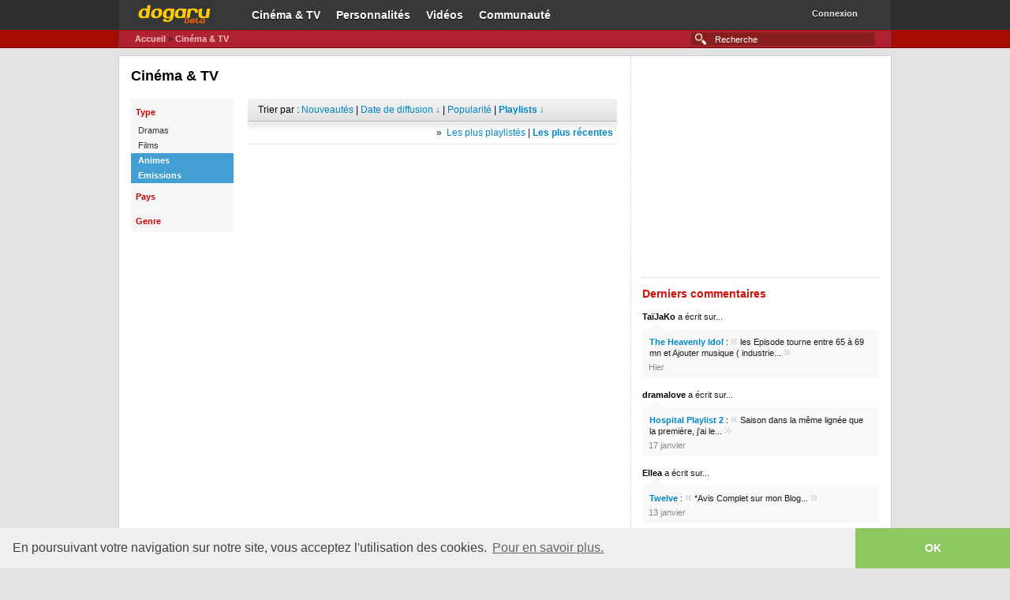

--- FILE ---
content_type: text/html; charset=UTF-8
request_url: https://dogaru.fr/drama/?search=fr&pays=4&genre=43-10-14-15&tri=vn&type=3-4
body_size: 3347
content:
<!doctype html>
<html lang="fr-FR">
<head>
<title>Cinéma &amp; TV | Dogaru</title>

<meta name="description" content="Le site de référence sur les dramas et les films asiatiques" />
<meta name="keywords" content="dramas, films, corée, japon, taiwan, coréen, japonais, taiwanais, asiatique, asie, vidéos, streaming, actualités" />
<meta name="verify-v1" content="Y1Q+54OoXYJ1ksPxI4uaA+jHucmygsnkrubRXAxTLHE=" />
<meta property="og:title" content="Cinéma &amp; TV | Dogaru" />
<meta property="og:site_name" content="Dogaru" />
<meta property="og:image" content="https://dogaru.fr/images/fb_logo.png" />
<link rel="shortcut icon apple-touch-icon" href="https://dogaru.fr/images/favicon.ico?v=4" />
<link rel="stylesheet" href="https://dogaru.fr/styles/master.css" />


<script type="text/javascript" src="https://code.jquery.com/jquery-1.8.2.min.js"></script>
<script type="text/javascript" src="https://code.jquery.com/ui/1.9.1/jquery-ui.min.js"></script>
<script type="text/javascript">
function Show(id) {
var d = document.getElementById(id);
var hid = d.style.display;

if (d){
if (hid == "block"){
d.style.display = 'none';
}else{
d.style.display = 'block';
}
}
}
function goPage (nbpages, mode, url) {
var page=prompt("Aller a quelle page (entre 1 et "+nbpages+") ?","");
if (page!=null && page!="" && page>=1 && page<=nbpages) {
if (mode == 'mode')
url += '?p='+page;
else
url += '&p='+page;
self.location = url;
  } else if (page)
alert ('Probleme : numero de page invalide');
}
</script>
</head>

<body class="r-artist a-overview lang-fr">

<div id="page">
        <div id="home" class="fixed">
        <div id="header" class="clearit">
                
<div id="navbar" class="navbar">

<div id="top-nav">

<a href="https://dogaru.fr" id="dgLogo">Dogaru</a>
<ul id="primaryNav">
<li id="dramaNav" class="navItem">
<a href="https://dogaru.fr/drama/" class="nav-link">Cin&eacute;ma &amp; TV</a>
</li>
<li id="personnaliteNav" class="navItem">
<a href="https://dogaru.fr/personnalite/" class="nav-link">Personnalit&eacute;s</a>
</li>
<li id="videoNav" class="navItem">
<a href="https://dogaru.fr/video/" class="nav-link">Vid&eacute;os</a>
</li>
<li id="communauteNav" class="navItem">
<a href="https://dogaru.fr/communaute/" class="nav-link">Communaut&eacute;</a>
</li>
</ul><div id="profileLinks">
<ul>
<li class="profileItem">
<div id="idBadger">
<a href="https://dogaru.fr/connexion/" id="idBadgerUser">Connexion</a><a href="https://dogaru.fr/connexion/" id="idBadgerDropper"><span>▼</span></a>
</div>
</li>
</ul>
</div>

</div><div id="sub-nav">

<form class="-global-search" style="margin: 0px;" method="get" action="https://dogaru.fr/recherche/">
<div>
<input id="global-search" type="text" name="r" autocomplete="off" placeholder="Recherche" size="26" />
<input type="hidden" name="from" value="ac" />
</div>
</form>

<ul class="navigation">
<li>
<a href="https://dogaru.fr">Accueil</a> &raquo; 
<a href="">Cin&eacute;ma &amp; TV</a>
</li>
</ul>
</div><!-- #sub-nav -->
</div>
        </div><!-- #header -->
        
        <div id="content">
            <div class="leftCol">
<div class="leftColWrapper">
<h1>Cin&eacute;ma &amp; TV</h1>
<br />
<div class="tagBrowser">
<ul class="tagList">
<li class="head">Type</li><li class="filter_option">
<a href="https://dogaru.fr/drama/?search=fr&amp;pays=4&amp;genre=43-10-14-15&amp;tri=vn&amp;type=3-4-1" class="filter_link">Dramas</a>
<a href="https://dogaru.fr/drama/?search=fr&amp;pays=4&amp;genre=43-10-14-15&amp;tri=vn&amp;type=3-4-1" class="add_remove_link add"></a>
</li><li class="filter_option">
<a href="https://dogaru.fr/drama/?search=fr&amp;pays=4&amp;genre=43-10-14-15&amp;tri=vn&amp;type=3-4-2" class="filter_link">Films</a>
<a href="https://dogaru.fr/drama/?search=fr&amp;pays=4&amp;genre=43-10-14-15&amp;tri=vn&amp;type=3-4-2" class="add_remove_link add"></a>
</li><li class="filter_option selected">
<a href="https://dogaru.fr/drama/?search=fr&amp;pays=4&amp;genre=43-10-14-15&amp;tri=vn&amp;type=4" class="filter_link">Animes</a>
<a href="https://dogaru.fr/drama/?search=fr&amp;pays=4&amp;genre=43-10-14-15&amp;tri=vn&amp;type=4" class="add_remove_link remove"></a>
</li><li class="filter_option selected">
<a href="https://dogaru.fr/drama/?search=fr&amp;pays=4&amp;genre=43-10-14-15&amp;tri=vn&amp;type=3" class="filter_link">Emissions</a>
<a href="https://dogaru.fr/drama/?search=fr&amp;pays=4&amp;genre=43-10-14-15&amp;tri=vn&amp;type=3" class="add_remove_link remove"></a>
</li><li class="head">Pays</li><li class="head">Genre</li>
</ul>

<div class="wrapper">
<div class="tagHead">
Trier par : <a href="https://dogaru.fr/drama/?search=fr&amp;pays=4&amp;genre=43-10-14-15&amp;type=3-4&amp;tri=n">Nouveaut&eacute;s</a> | 
<a href="javascript:Show('monblock2')">Date de diffusion &darr;</a> | 
<a href="https://dogaru.fr/drama/?search=fr&amp;pays=4&amp;genre=43-10-14-15&amp;type=3-4&amp;tri=p">Popularit&eacute;</a> |
<a href="javascript:Show('monblock')" style="font-weight:bold">Playlists &darr;</a>
</div>

<p class="listfilter" id="monblock2" style="display:none;">
&raquo;&nbsp;
<a href="https://dogaru.fr/drama/?search=fr&amp;pays=4&amp;genre=43-10-14-15&amp;type=3-4&amp;tri=da">À venir</a> | 
<a href="https://dogaru.fr/drama/?search=fr&amp;pays=4&amp;genre=43-10-14-15&amp;type=3-4&amp;tri=de">En cours de diffusion</a> | 
<a href="https://dogaru.fr/drama/?search=fr&amp;pays=4&amp;genre=43-10-14-15&amp;type=3-4&amp;tri=dd">Déjà diffusé</a> | 
<a href="https://dogaru.fr/drama/?search=fr&amp;pays=4&amp;genre=43-10-14-15&amp;type=3-4&amp;tri=d">Tous</a>
</p>

<p class="listfilter" id="monblock" style="display:block;">
&raquo;&nbsp;
<a href="https://dogaru.fr/drama/?search=fr&amp;pays=4&amp;genre=43-10-14-15&amp;type=3-4&amp;tri=vp">Les plus playlist&eacute;s</a> | 
<a href="https://dogaru.fr/drama/?search=fr&amp;pays=4&amp;genre=43-10-14-15&amp;type=3-4&amp;tri=vn" style="font-weight:bold">Les plus r&eacute;centes</a>
</p>

<ul class="artistList" odd="1"></ul>
<center>
<script async src="//pagead2.googlesyndication.com/pagead/js/adsbygoogle.js"></script>
<!-- 468x60, date de création 07/04/10 -->
<ins class="adsbygoogle"
     style="display:inline-block;width:468px;height:60px"
     data-ad-client="ca-pub-1725036835425013"
     data-ad-slot="9117156914"></ins>
<script>
(adsbygoogle = window.adsbygoogle || []).push({});
</script>
</center>
</div><!--/resultats -->
</div>
</div>
</div>

<div class="mpuTop rightCol">
 
    <div id="LastAd_mpu" class="LastAd">
<div align="center">
<script async src="//pagead2.googlesyndication.com/pagead/js/adsbygoogle.js"></script>
<!-- 300x250, date de création 05/10/10 -->
<ins class="adsbygoogle"
     style="display:inline-block;width:300px;height:250px"
     data-ad-client="ca-pub-1725036835425013"
     data-ad-slot="4037320737"></ins>
<script>
(adsbygoogle = window.adsbygoogle || []).push({});
</script>
</div>
</div>
<h2 class="heading"><span class="h2Wrapper">Derniers commentaires</span></h2>
<ul class="mShouts">
<li class="message">
<span class="author"><a href="https://dogaru.fr/profil/23541/" class="author">TaïJaKo</a></span> a &eacute;crit sur...

<div class="dialog">
<blockquote><a href="https://dogaru.fr/drama/24504/"><strong>The Heavenly Idol</strong></a> : <span style="font-size:16px; line-height:12px; color:#cecece">«</span> les Episode tourne entre 65 &agrave; 69 mn 
et Ajouter musique ( industrie... <span style="font-size:16px; line-height:12px; color:#cecece">»</span></blockquote>
<span class="date">Hier</span>
</div>
</li>
</ul>
<ul class="mShouts">
<li class="message">
<span class="author"><a href="https://dogaru.fr/profil/4787/" class="author">dramalove</a></span> a &eacute;crit sur...

<div class="dialog">
<blockquote><a href="https://dogaru.fr/drama/21892/"><strong>Hospital Playlist 2</strong></a> : <span style="font-size:16px; line-height:12px; color:#cecece">«</span> Saison dans la m&ecirc;me lign&eacute;e que la premi&egrave;re, j'ai le... <span style="font-size:16px; line-height:12px; color:#cecece">»</span></blockquote>
<span class="date">17 janvier</span>
</div>
</li>
</ul>
<ul class="mShouts">
<li class="message">
<span class="author"><a href="https://dogaru.fr/profil/23826/" class="author">Ellea</a></span> a &eacute;crit sur...

<div class="dialog">
<blockquote><a href="https://dogaru.fr/drama/25794/"><strong>Twelve</strong></a> : <span style="font-size:16px; line-height:12px; color:#cecece">«</span> *Avis Complet sur mon Blog... <span style="font-size:16px; line-height:12px; color:#cecece">»</span></blockquote>
<span class="date">13 janvier</span>
</div>
</li>
</ul>
<ul class="mShouts">
<li class="message">
<span class="author"><a href="https://dogaru.fr/profil/51120/" class="author">SAMOZ</a></span> a &eacute;crit sur...

<div class="dialog">
<blockquote><a href="https://dogaru.fr/drama/26134/"><strong>Onzoushi ni Koi wa Muzu Sugiru</strong></a> : <span style="font-size:16px; line-height:12px; color:#cecece">«</span> &Agrave; supprimer la fiche existe d&eacute;j&agrave; ici :... <span style="font-size:16px; line-height:12px; color:#cecece">»</span></blockquote>
<span class="date">12 janvier</span>
</div>
</li>
</ul>
<ul class="mShouts">
<li class="message">
<span class="author"><a href="https://dogaru.fr/profil/4787/" class="author">dramalove</a></span> a &eacute;crit sur...

<div class="dialog">
<blockquote><a href="https://dogaru.fr/drama/21927/"><strong>365: Repeat the Year</strong></a> : <span style="font-size:16px; line-height:12px; color:#cecece">«</span> 365: Repeat the Year est un thriller cor&eacute;en efficace, bien rythm&eacute;... <span style="font-size:16px; line-height:12px; color:#cecece">»</span></blockquote>
<span class="date">9 janvier</span>
</div>
</li>
</ul></div>
        </div><!-- #content -->
        
        <div id="footer">
            
<link rel="stylesheet" type="text/css" href="//cdnjs.cloudflare.com/ajax/libs/cookieconsent2/3.0.3/cookieconsent.min.css" />
<script src="//cdnjs.cloudflare.com/ajax/libs/cookieconsent2/3.0.3/cookieconsent.min.js"></script>
<script>
window.addEventListener("load", function(){
window.cookieconsent.initialise({
  "palette": {
    "popup": {
      "background": "#efefef",
      "text": "#404040"
    },
    "button": {
      "background": "#8ec760",
      "text": "#ffffff"
    }
  },
  "theme": "edgeless",
  "content": {
    "message": "En poursuivant votre navigation sur notre site, vous acceptez l'utilisation des cookies.",
    "dismiss": "OK",
    "link": "Pour en savoir plus."
  }
})});
</script><div id="footerWrapper">
<span style="float:right">Copyright &copy; 2008-2026 Dogaru / <a href="https://plus.google.com/116372472622394790236" rel="publisher">Google+</a> / <a href="https://dogaru.fr/conditions/">Conditions générales d'utilisation</a>
</div>
        </div><!-- #footer -->
        </div>
    </div><!-- #page -->
        
<script type="text/javascript">

  var _gaq = _gaq || [];
  _gaq.push(['_setAccount', 'UA-32710852-1']);
  _gaq.push(['_setDomainName', 'dogaru.fr']);
  _gaq.push(['_setAllowLinker', true]);
  _gaq.push(['_trackPageview']);

  (function() {
    var ga = document.createElement('script'); ga.type = 'text/javascript'; ga.async = true;
    ga.src = ('https:' == document.location.protocol ? 'https://ssl' : 'http://www') + '.google-analytics.com/ga.js';
    var s = document.getElementsByTagName('script')[0]; s.parentNode.insertBefore(ga, s);
  })();

</script>
    
</body>
</html>

--- FILE ---
content_type: text/html; charset=utf-8
request_url: https://www.google.com/recaptcha/api2/aframe
body_size: 267
content:
<!DOCTYPE HTML><html><head><meta http-equiv="content-type" content="text/html; charset=UTF-8"></head><body><script nonce="2jWr-69x6WRzMGIfu7XHfw">/** Anti-fraud and anti-abuse applications only. See google.com/recaptcha */ try{var clients={'sodar':'https://pagead2.googlesyndication.com/pagead/sodar?'};window.addEventListener("message",function(a){try{if(a.source===window.parent){var b=JSON.parse(a.data);var c=clients[b['id']];if(c){var d=document.createElement('img');d.src=c+b['params']+'&rc='+(localStorage.getItem("rc::a")?sessionStorage.getItem("rc::b"):"");window.document.body.appendChild(d);sessionStorage.setItem("rc::e",parseInt(sessionStorage.getItem("rc::e")||0)+1);localStorage.setItem("rc::h",'1768831030030');}}}catch(b){}});window.parent.postMessage("_grecaptcha_ready", "*");}catch(b){}</script></body></html>